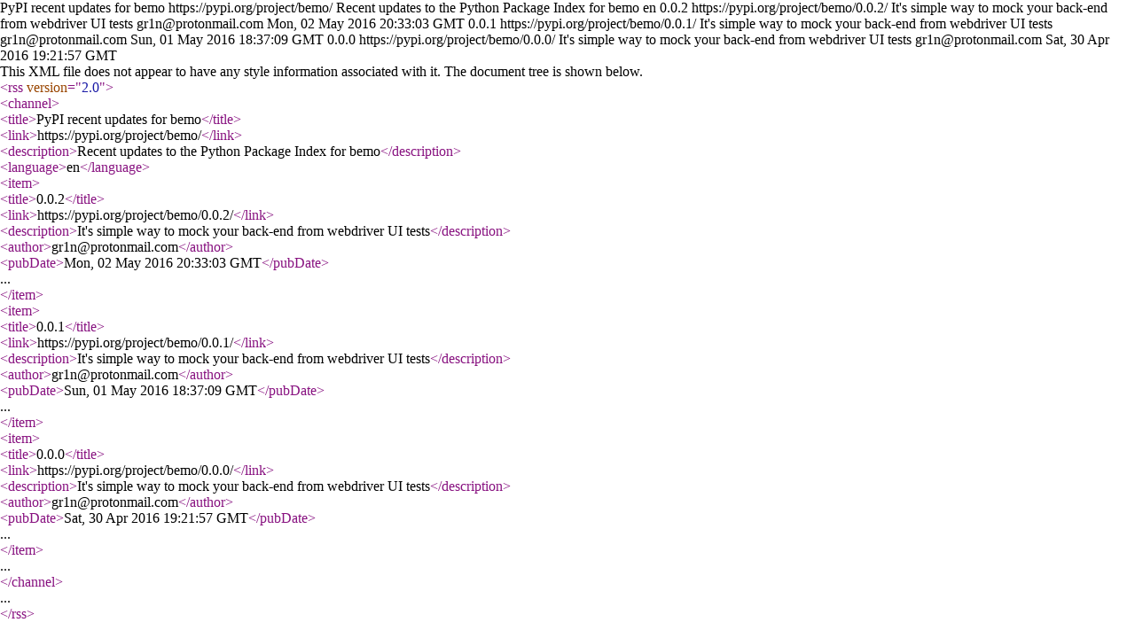

--- FILE ---
content_type: text/xml; charset=UTF-8
request_url: https://pypi.org/rss/project/bemo/releases.xml
body_size: -294
content:
<?xml version="1.0" encoding="UTF-8"?>
<rss version="2.0">
  <channel>
    <title>PyPI recent updates for bemo</title>
    <link>https://pypi.org/project/bemo/</link>
    <description>Recent updates to the Python Package Index for bemo</description>
    <language>en</language>    <item>
      <title>0.0.2</title>
      <link>https://pypi.org/project/bemo/0.0.2/</link>
      <description>It&#39;s simple way to mock your back-end from webdriver UI tests</description>
<author>gr1n@protonmail.com</author>      <pubDate>Mon, 02 May 2016 20:33:03 GMT</pubDate>
    </item>    <item>
      <title>0.0.1</title>
      <link>https://pypi.org/project/bemo/0.0.1/</link>
      <description>It&#39;s simple way to mock your back-end from webdriver UI tests</description>
<author>gr1n@protonmail.com</author>      <pubDate>Sun, 01 May 2016 18:37:09 GMT</pubDate>
    </item>    <item>
      <title>0.0.0</title>
      <link>https://pypi.org/project/bemo/0.0.0/</link>
      <description>It&#39;s simple way to mock your back-end from webdriver UI tests</description>
<author>gr1n@protonmail.com</author>      <pubDate>Sat, 30 Apr 2016 19:21:57 GMT</pubDate>
    </item>  </channel>
</rss>